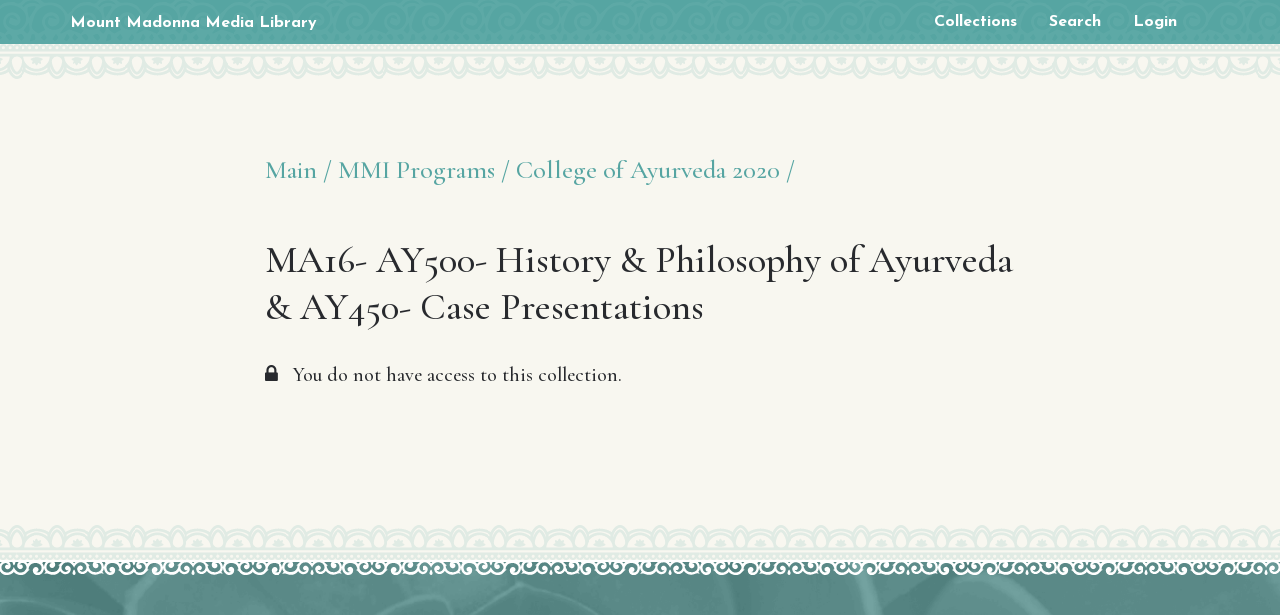

--- FILE ---
content_type: text/html; charset=utf-8
request_url: https://media.mountmadonna.org/collections/203
body_size: 2473
content:
<!DOCTYPE html>
<html>
  <head>
    <title>Mount Madonna Media Library</title>
    <meta name="csrf-param" content="authenticity_token" />
<meta name="csrf-token" content="D/DYSkzibP7cn3yEYpZP4OUbtq8Bku95gYuKKAjFEelPxCmdhyd4ztAfLUSdknlNs5RFWvTrD9izVWxSWt3FSg==" />
    

    <meta name="viewport" content="width=device-width, initial-scale=1" />
    <meta content="639350441968-cvlo51tg9j7i80gd7ikpkb03ikfe5mg4.apps.googleusercontent.com" name="google-signin-client_id"/>
    <link rel="stylesheet" media="all" href="/assets/application-c03f0644f58a3da76a4387b9ed08d227439afe747ebf25e61e90ae300a2e61ed.css" />
    <link href="https://www2.mountmadonna.org/assets/css/mount-madonna.min.css" rel="stylesheet"/>
    <script src="https://use.fontawesome.com/3ec8c1f78d.js"></script>

    <script defer="defer" src="https://apis.google.com/js/platform.js"></script>
    <script src="https://www.google.com/recaptcha/api.js"></script>
    <script src="/assets/application-e0a8918b8dd13cb613a8bcf54c11da97310d14939318d4803110ca0e2ba8c97f.js"></script>

    <link rel="apple-touch-icon" sizes="180x180" href="/apple-touch-icon.png">
    <link rel="icon" type="image/png" href="/favicon-32x32.png" sizes="32x32">
    <link rel="icon" type="image/png" href="/favicon-16x16.png" sizes="16x16">
    <link rel="mask-icon" href="/safari-pinned-tab.svg" color="#5bbad5">
    <meta name="theme-color" content="#ffffff">
    <script src="https://ajax.googleapis.com/ajax/libs/webfont/1.6.16/webfont.js"></script>
    <script>
      WebFont.load({
        google: {
          families: [
            'Cormorant Garamond:500,700:latin-ext',
            'Josefin Sans:400,700',
            'Open Sans:400,500,600,700,800,900'
          ]
        }
      });
    </script>

    <!-- Global site tag (gtag.js) - Google Analytics -->
    <script async src="https://www.googletagmanager.com/gtag/js?id=UA-303243-3"></script>
    <script>
      window.dataLayer = window.dataLayer || [];
      function gtag(){dataLayer.push(arguments);}
      gtag('js', new Date());

      gtag('config', 'UA-303243-3');
    </script>


  <link rel="manifest" href="/manifest.json" />
<meta name="apple-mobile-web-app-capable" content="yes"></head>
<body class="landing default bg-teal ">
    <div id="head-wrapper" class="sub_page">
  <header class="js-nav-main nav-main right-align absolute z3 top-0 left-0 full-width">
    <div class="break5-hide nav-main__logo-outter absolute z3 left-0 ml-3">
      <span class="small-h1">
        <a href="#" class="nav-main__link bold sans-serif white white--dark--hover">
          Mount Madonna Media Library
        </a>
      </span>
      <div class="container">
        <div class="col col-12">


        </div>
      </div>
    </div>
    <div class="nav-main__trigger-container z2 my-4">
      <div class="container">

        <div class="white col col-12">
          <button class="js-nav-main--trigger nav-main__trigger button button--small button--transparent">
            <span class="nav-main__trigger__hamburger">
              <span class="nav-main__trigger__hamburger__filling--1"></span>
              <span class="nav-main__trigger__hamburger__filling--2"></span>
              <span class="nav-main__trigger__hamburger__filling--3"></span>
              <span class="nav-main__trigger__hamburger__filling--4"></span>
            </span>
          </button>
        </div>

      </div>
    </div>
    <nav class="nav-main__container white flex flex-wrap row m-0">
      <div class="nav-main__upper right-align full-width overflow-visible bg-teal" style="padding: 0.5em 0">
        <div class="absolute z1 trbl-0 bg-nav-btn"></div>
        <div class="small z2 container">
          <div class="home_link">
            <a href="/" class="nav-main__link--upper bold sans-serif white white--dark--hover">
              Mount Madonna Media Library
            </a>
          </div>
          <div class="flex flex-wrap justify-end items-center col col-12" style="font-size: 1em;font-family: 'Josefin Sans', 'Avenir Next', 'Helvetica Neue', Helvetica, Arial, sans-serif;">
  <a class="nav-main__link nav-main__link--upper white white--dark--hover fstyle-normal sans-serif bold z1 px-2 md-px-3 lg-px-4" href="/collections">Collections</a>
  <a class="nav-main__link nav-main__link--upper white white--dark--hover fstyle-normal sans-serif bold z1 px-2 md-px-3 lg-px-4" href="/search">Search</a>
    <a class="nav-main__link nav-main__link--upper white white--dark--hover fstyle-normal sans-serif bold z1 px-2 md-px-3 lg-px-4" href="/login">Login</a>
</div>

        </div>
      </div>
    </nav>
  </header>
</div>

<main class="bg-offWhite sub_page" role="main">


    <section class="py-6">
      <div class="border__repeat absolute z1 top-0 left-0 full-width "></div>
      <div class="sm-p-6 p-0 mx-3">
        <div style="max-width: 750px; margin: 0 auto;">
          <h4>
<a href="/collections">Main /</a>
<a href="/collections/16">MMI Programs /</a>
<a href="/collections/647">College of Ayurveda 2020 /</a>
</h4>
<div style='display: flex; justify-content: space-between; align-items: center'>
<h2>MA16- AY500- History &amp; Philosophy of Ayurveda &amp; AY450- Case Presentations</h2>
</div>
<p>
<i class='fa fa-lock'></i>
&nbsp;
You do not have access to this collection.
</p>

<hr>

        </div>
      </div>
      <div class="border__repeat--bottom absolute z1 bottom-0 left-0 full-width "></div>
    </section>
    </main>

    <footer class="white bg-teal bg-footer">
      <div class="sm-absolute z2 top-0 left-0 full-width border-top b2 border-white"></div>
      <div class="sm-absolute z1 top-0 left-0 full-width bg-footer-border" style="height: 15px;"></div>
      <div class="z2 py-5 sm-py-6 container">     <div class="flex flex-wrap col col-12">
          <div class="order-last md-order-0 left col-12 sm-col-3">
            <a href="#" class="footer__logo-container fill-white fill-white--dark--hover block z2">
            </a>
          </div>
        </div>
      </div>
      </div>
    </footer>
    <script src="https://www2.mountmadonna.org/assets/js/mount-madonna.min.js?v=0.0.2" type="text/javascript"></script>
  </body>
</html>


--- FILE ---
content_type: application/javascript
request_url: https://www2.mountmadonna.org/assets/js/mount-madonna.min.js?v=0.0.2
body_size: 12731
content:
!function(parent){function updateSlide(e,t,o){var n=getTranslateValue(e.eventsWrapper),i=Number(e.timelineWrapper.css("width").replace("px",""));"next"==o?translateTimeline(e,n-i+eventsMinDistance,i-t):translateTimeline(e,n+i-eventsMinDistance)}function showNewContent(e,t,o){var n=e.eventsContent.find(".selected"),i="next"==o?n.next():n.prev();if(i.length>0){var s=e.eventsWrapper.find(".selected"),a="next"==o?s.parent("li").next("li").children("a"):s.parent("li").prev("li").children("a");updateFilling(a,e.fillingLine,t),updateVisibleContent(a,e.eventsContent),a.addClass("selected"),s.removeClass("selected"),updateOlderEvents(a),updateTimelinePosition(o,a,e)}}function updateTimelinePosition(e,t,o){var n=window.getComputedStyle(t.get(0),null),i=Number(n.getPropertyValue("left").replace("px","")),s=Number(o.timelineWrapper.css("width").replace("px","")),a=Number(o.eventsWrapper.css("width").replace("px","")),r=getTranslateValue(o.eventsWrapper);("next"==e&&i>s-r||"prev"==e&&i<-r)&&translateTimeline(o,-i+s/2,s-a)}function translateTimeline(e,t,o){var n=e.eventsWrapper.get(0);t=t>0?0:t,t="undefined"!=typeof o&&t<o?o:t,setTransformValue(n,"translateX",t+"px"),0==t?e.timelineNavigation.find(".prev").addClass("inactive"):e.timelineNavigation.find(".prev").removeClass("inactive"),t==o?e.timelineNavigation.find(".next").addClass("inactive"):e.timelineNavigation.find(".next").removeClass("inactive")}function updateFilling(e,t,o){var n=window.getComputedStyle(e.get(0),null),i=n.getPropertyValue("left"),s=n.getPropertyValue("width");i=Number(i.replace("px",""))+Number(s.replace("px",""))/2;var a=i/o;setTransformValue(t.get(0),"scaleX",a)}function setDatePosition(e,t){for(i=0;i<e.timelineDates.length;i++){var o=100*i+t;e.timelineEvents.eq(i).css("left",o+"px")}}function setTimelineWidth(e,t){var o=110*e.timelineDates.length;return e.eventsWrapper.css("width",o+"px"),updateFilling(e.eventsWrapper.find("a.selected"),e.fillingLine,o),updateTimelinePosition("next",e.eventsWrapper.find("a.selected"),e),o}function updateVisibleContent(e,t){var o=e.data("date"),n=t.find(".selected"),i=t.find('[data-date="'+o+'"]'),s=i.height();if(i.index()>n.index())var a="selected enter-right",r="leave-left";else var a="selected enter-left",r="leave-right";i.attr("class",a),n.attr("class",r).one("webkitAnimationEnd oanimationend msAnimationEnd animationend",function(){n.removeClass("leave-right leave-left"),i.removeClass("enter-left enter-right")}),t.css("height",s+"px")}function updateOlderEvents(e){e.parent("li").prevAll("li").children("a").addClass("older-event").end().end().nextAll("li").children("a").removeClass("older-event")}function getTranslateValue(e){var t=window.getComputedStyle(e.get(0),null),o=t.getPropertyValue("-webkit-transform")||t.getPropertyValue("-moz-transform")||t.getPropertyValue("-ms-transform")||t.getPropertyValue("-o-transform")||t.getPropertyValue("transform");if(o.indexOf("(")>=0){var o=o.split("(")[1];o=o.split(")")[0],o=o.split(",");var n=o[4]}else var n=0;return Number(n)}function setTransformValue(e,t,o){e.style["-webkit-transform"]=t+"("+o+")",e.style["-moz-transform"]=t+"("+o+")",e.style["-ms-transform"]=t+"("+o+")",e.style["-o-transform"]=t+"("+o+")",e.style.transform=t+"("+o+")"}function parseDate(e){var t=[];return e.each(function(){var e=$(this),o=e.data("date").split("T");if(o.length>1)var n=o[0].split("/"),i=o[1].split(":");else if(o[0].indexOf(":")>=0)var n=["2000","0","0"],i=o[0].split(":");else var n=o[0].split("/"),i=["0","0"];var s=new Date(n[2],n[1]-1,n[0],i[0],i[1]);t.push(s)}),t}function daydiff(e,t){return Math.round(t-e)}function minLapse(e){var t=[];for(i=1;i<e.length;i++){var o=daydiff(e[i-1],e[i]);t.push(o)}return Math.min.apply(null,t)}function elementInViewport(e){for(var t=e.offsetTop,o=e.offsetLeft,n=e.offsetWidth,i=e.offsetHeight;e.offsetParent;)e=e.offsetParent,t+=e.offsetTop,o+=e.offsetLeft;return t<window.pageYOffset+window.innerHeight&&o<window.pageXOffset+window.innerWidth&&t+i>window.pageYOffset&&o+n>window.pageXOffset}function checkMQ(){return window.getComputedStyle(document.querySelector(".js-horizontal-timeline"),"::before").getPropertyValue("content").replace(/'/g,"").replace(/"/g,"")}function initTimeline(e){e.each(function(){var e=$(this),t={};t.timelineWrapper=e.find(".horizontal-timeline__events-wrapper"),t.eventsWrapper=t.timelineWrapper.children(".horizontal-timeline__events"),t.fillingLine=t.eventsWrapper.children(".horizontal-timeline__filling-line"),t.timelineEvents=t.eventsWrapper.find(".horizontal-timeline__events-wrapper__link"),t.timelineDates=parseDate(t.timelineEvents),t.eventsMinLapse=minLapse(t.timelineDates),t.timelineNavigation=e.find(".horizontal-timeline__prev-next"),t.eventsContent=e.children(".horizontal-timeline__events-content"),setDatePosition(t,eventsMinDistance);var o=setTimelineWidth(t,eventsMinDistance);e.addClass("loaded"),t.timelineNavigation.on("click",".next",function(e){e.preventDefault(),updateSlide(t,o,"next")}),t.timelineNavigation.on("click",".prev",function(e){e.preventDefault(),updateSlide(t,o,"prev")}),t.eventsWrapper.on("click","a",function(e){e.preventDefault(),t.timelineEvents.removeClass("selected"),$(this).addClass("selected"),updateOlderEvents($(this)),updateFilling($(this),t.fillingLine,o),updateVisibleContent($(this),t.eventsContent)}),t.eventsContent.on("swipeleft",function(){var e=checkMQ();"mobile"==e&&showNewContent(t,o,"next")}),t.eventsContent.on("swiperight",function(){var e=checkMQ();"mobile"==e&&showNewContent(t,o,"prev")}),$(document).keyup(function(n){"37"==n.which&&elementInViewport(e.get(0))?showNewContent(t,o,"prev"):"39"==n.which&&elementInViewport(e.get(0))&&showNewContent(t,o,"next")})})}!function(e,t){"function"==typeof define&&define.amd?define(t):"object"==typeof exports?module.exports=t():e.Blazy=t()}(this,function(){"use strict";function e(e){var o=e._util;o.elements=a(e.options.selector),o.count=o.elements.length,o.destroyed&&(o.destroyed=!1,e.options.container&&u(e.options.container,function(e){l(e,"scroll",o.validateT)}),l(window,"resize",o.saveViewportOffsetT),l(window,"resize",o.validateT),l(window,"scroll",o.validateT)),t(e)}function t(e){for(var t=e._util,n=0;n<t.count;n++){var s=t.elements[n];(o(s)||i(s,e.options.successClass))&&(e.load(s),t.elements.splice(n,1),t.count--,n--)}0===t.count&&e.destroy()}function o(e){var t=e.getBoundingClientRect();return t.right>=d.left&&t.bottom>=d.top&&t.left<=d.right&&t.top<=d.bottom}function n(e,t,o){if(!i(e,o.successClass)&&(t||o.loadInvisible||e.offsetWidth>0&&e.offsetHeight>0)){var n=e.getAttribute(m)||e.getAttribute(o.src);if(n){var a=n.split(o.separator),r=a[f&&a.length>1?1:0],l="img"===e.nodeName.toLowerCase();if(u(o.breakpoints,function(t){e.removeAttribute(t.src)}),e.removeAttribute(o.src),l||void 0===e.src){var p=new Image;p.onerror=function(){o.error&&o.error(e,"invalid"),s(e,o.errorClass)},p.onload=function(){l?e.src=r:e.style.backgroundImage='url("'+r+'")',s(e,o.successClass),o.success&&o.success(e)},p.src=r}else e.src=r,s(e,o.successClass)}else o.error&&o.error(e,"missing"),i(e,o.errorClass)||s(e,o.errorClass)}}function i(e,t){return(" "+e.className+" ").indexOf(" "+t+" ")!==-1}function s(e,t){e.className=e.className+" "+t}function a(e){for(var t=[],o=document.querySelectorAll(e),n=o.length;n--;t.unshift(o[n]));return t}function r(e){d.bottom=(window.innerHeight||document.documentElement.clientHeight)+e,d.right=(window.innerWidth||document.documentElement.clientWidth)+e}function l(e,t,o){e.attachEvent?e.attachEvent&&e.attachEvent("on"+t,o):e.addEventListener(t,o,!1)}function p(e,t,o){e.detachEvent?e.detachEvent&&e.detachEvent("on"+t,o):e.removeEventListener(t,o,!1)}function u(e,t){if(e&&t)for(var o=e.length,n=0;n<o&&t(e[n],n)!==!1;n++);}function c(e,t,o){var n=0;return function(){var i=+new Date;i-n<t||(n=i,e.apply(o,arguments))}}var m,d,f;return function(o){if(!document.querySelectorAll){var i=document.createStyleSheet();document.querySelectorAll=function(e,t,o,n,s){for(s=document.all,t=[],e=e.replace(/\[for\b/gi,"[htmlFor").split(","),o=e.length;o--;){for(i.addRule(e[o],"k:v"),n=s.length;n--;)s[n].currentStyle.k&&t.push(s[n]);i.removeRule(0)}return t}}var s=this,a=s._util={};a.elements=[],a.destroyed=!0,s.options=o||{},s.options.error=s.options.error||!1,s.options.offset=s.options.offset||100,s.options.success=s.options.success||!1,s.options.selector=s.options.selector||".b-lazy",s.options.separator=s.options.separator||"|",s.options.container=!!s.options.container&&document.querySelectorAll(s.options.container),s.options.errorClass=s.options.errorClass||"b-error",s.options.breakpoints=s.options.breakpoints||!1,s.options.loadInvisible=s.options.loadInvisible||!1,s.options.successClass=s.options.successClass||"b-loaded",s.options.validateDelay=s.options.validateDelay||25,s.options.saveViewportOffsetDelay=s.options.saveViewportOffsetDelay||50,s.options.src=m=s.options.src||"data-src",f=window.devicePixelRatio>1,d={},d.top=0-s.options.offset,d.left=0-s.options.offset,s.revalidate=function(){e(this)},s.load=function(e,t){var o=this.options;void 0===e.length?n(e,t,o):u(e,function(e){n(e,t,o)})},s.destroy=function(){var e=this,t=e._util;e.options.container&&u(e.options.container,function(e){p(e,"scroll",t.validateT)}),p(window,"scroll",t.validateT),p(window,"resize",t.validateT),p(window,"resize",t.saveViewportOffsetT),t.count=0,t.elements.length=0,t.destroyed=!0},a.validateT=c(function(){t(s)},s.options.validateDelay,s),a.saveViewportOffsetT=c(function(){r(s.options.offset)},s.options.saveViewportOffsetDelay,s),r(s.options.offset),u(s.options.breakpoints,function(e){if(e.width>=window.screen.width)return m=e.src,!1}),e(s)}}),function(e,t){"function"==typeof define&&define.amd?define(t):"object"==typeof exports?module.exports=t:e.fluidvids=t()}(this,function(){"use strict";var e={selector:["iframe"],players:["www.youtube.com","player.vimeo.com"]},t=[".fluidvids {","width: 100%; max-width: 100%; position: relative;","}",".fluidvids-item {","position: absolute; top: 0px; left: 0px; width: 100%; height: 100%;","}"].join(""),o=document.head||document.getElementsByTagName("head")[0],n=function(t){return new RegExp("^(https?:)?//(?:"+e.players.join("|")+").*$","i").test(t)},i=function(e,t){return parseInt(e,10)/parseInt(t,10)*100+"%"},s=function(e){if(n(e.src)&&!e.getAttribute("data-fluidvids")){var t=document.createElement("div");e.parentNode.insertBefore(t,e),e.className+=(e.className?" ":"")+"fluidvids-item",e.setAttribute("data-fluidvids","loaded"),t.className+="fluidvids",t.style.paddingTop=i(e.height,e.width),t.appendChild(e)}},a=function(){var e=document.createElement("div");e.innerHTML="<p>x</p><style>"+t+"</style>",o.appendChild(e.childNodes[1])};return e.render=function(){for(var t=document.querySelectorAll(e.selector.join()),o=t.length;o--;)s(t[o])},e.init=function(t){for(var o in t)e[o]=t[o];e.render(),a()},e}),"function"!=typeof Object.create&&(Object.create=function(e){function t(){}return t.prototype=e,new t}),function(e,t,o){var n={init:function(t,o){var n=this;n.$elem=e(o),n.options=e.extend({},e.fn.owlCarousel.options,n.$elem.data(),t),n.userOptions=t,n.loadContent()},loadContent:function(){function t(e){var t,o="";if("function"==typeof n.options.jsonSuccess)n.options.jsonSuccess.apply(this,[e]);else{for(t in e.owl)e.owl.hasOwnProperty(t)&&(o+=e.owl[t].item);n.$elem.html(o)}n.logIn()}var o,n=this;"function"==typeof n.options.beforeInit&&n.options.beforeInit.apply(this,[n.$elem]),"string"==typeof n.options.jsonPath?(o=n.options.jsonPath,e.getJSON(o,t)):n.logIn()},logIn:function(){var e=this;e.$elem.data("owl-originalStyles",e.$elem.attr("style")),e.$elem.data("owl-originalClasses",e.$elem.attr("class")),e.$elem.css({opacity:0}),e.orignalItems=e.options.items,e.checkBrowser(),e.wrapperWidth=0,e.checkVisible=null,e.setVars()},setVars:function(){var e=this;return 0!==e.$elem.children().length&&(e.baseClass(),e.eventTypes(),e.$userItems=e.$elem.children(),e.itemsAmount=e.$userItems.length,e.wrapItems(),e.$owlItems=e.$elem.find(".owl-item"),e.$owlWrapper=e.$elem.find(".owl-wrapper"),e.playDirection="next",e.prevItem=0,e.prevArr=[0],e.currentItem=0,e.customEvents(),void e.onStartup())},onStartup:function(){var e=this;e.updateItems(),e.calculateAll(),e.buildControls(),e.updateControls(),e.response(),e.moveEvents(),e.stopOnHover(),e.owlStatus(),e.options.transitionStyle!==!1&&e.transitionTypes(e.options.transitionStyle),e.options.autoPlay===!0&&(e.options.autoPlay=5e3),e.play(),e.$elem.find(".owl-wrapper").css("display","block"),e.$elem.is(":visible")?e.$elem.css("opacity",1):e.watchVisibility(),e.onstartup=!1,e.eachMoveUpdate(),"function"==typeof e.options.afterInit&&e.options.afterInit.apply(this,[e.$elem])},eachMoveUpdate:function(){var e=this;e.options.lazyLoad===!0&&e.lazyLoad(),e.options.autoHeight===!0&&e.autoHeight(),e.onVisibleItems(),"function"==typeof e.options.afterAction&&e.options.afterAction.apply(this,[e.$elem])},updateVars:function(){var e=this;"function"==typeof e.options.beforeUpdate&&e.options.beforeUpdate.apply(this,[e.$elem]),e.watchVisibility(),e.updateItems(),e.calculateAll(),e.updatePosition(),e.updateControls(),e.eachMoveUpdate(),"function"==typeof e.options.afterUpdate&&e.options.afterUpdate.apply(this,[e.$elem])},reload:function(){var e=this;t.setTimeout(function(){e.updateVars()},0)},watchVisibility:function(){var e=this;return e.$elem.is(":visible")===!1&&(e.$elem.css({opacity:0}),t.clearInterval(e.autoPlayInterval),t.clearInterval(e.checkVisible),void(e.checkVisible=t.setInterval(function(){e.$elem.is(":visible")&&(e.reload(),e.$elem.animate({opacity:1},200),t.clearInterval(e.checkVisible))},500)))},wrapItems:function(){var e=this;e.$userItems.wrapAll('<div class="owl-wrapper">').wrap('<div class="owl-item"></div>'),e.$elem.find(".owl-wrapper").wrap('<div class="owl-wrapper-outer">'),e.wrapperOuter=e.$elem.find(".owl-wrapper-outer"),e.$elem.css("display","block")},baseClass:function(){var e=this,t=e.$elem.hasClass(e.options.baseClass),o=e.$elem.hasClass(e.options.theme);t||e.$elem.addClass(e.options.baseClass),o||e.$elem.addClass(e.options.theme)},updateItems:function(){var t,o,n=this;if(n.options.responsive===!1)return!1;if(n.options.singleItem===!0)return n.options.items=n.orignalItems=1,n.options.itemsCustom=!1,n.options.itemsDesktop=!1,n.options.itemsDesktopSmall=!1,n.options.itemsTablet=!1,n.options.itemsTabletSmall=!1,n.options.itemsMobile=!1,!1;if(t=e(n.options.responsiveBaseWidth).width(),t>(n.options.itemsDesktop[0]||n.orignalItems)&&(n.options.items=n.orignalItems),n.options.itemsCustom!==!1)for(n.options.itemsCustom.sort(function(e,t){return e[0]-t[0]}),o=0;o<n.options.itemsCustom.length;o+=1)n.options.itemsCustom[o][0]<=t&&(n.options.items=n.options.itemsCustom[o][1]);else t<=n.options.itemsDesktop[0]&&n.options.itemsDesktop!==!1&&(n.options.items=n.options.itemsDesktop[1]),t<=n.options.itemsDesktopSmall[0]&&n.options.itemsDesktopSmall!==!1&&(n.options.items=n.options.itemsDesktopSmall[1]),t<=n.options.itemsTablet[0]&&n.options.itemsTablet!==!1&&(n.options.items=n.options.itemsTablet[1]),t<=n.options.itemsTabletSmall[0]&&n.options.itemsTabletSmall!==!1&&(n.options.items=n.options.itemsTabletSmall[1]),t<=n.options.itemsMobile[0]&&n.options.itemsMobile!==!1&&(n.options.items=n.options.itemsMobile[1]);n.options.items>n.itemsAmount&&n.options.itemsScaleUp===!0&&(n.options.items=n.itemsAmount)},response:function(){var o,n,i=this;return i.options.responsive===!0&&(n=e(t).width(),i.resizer=function(){e(t).width()!==n&&(i.options.autoPlay!==!1&&t.clearInterval(i.autoPlayInterval),t.clearTimeout(o),o=t.setTimeout(function(){n=e(t).width(),i.updateVars()},i.options.responsiveRefreshRate))},void e(t).resize(i.resizer))},updatePosition:function(){var e=this;e.jumpTo(e.currentItem),e.options.autoPlay!==!1&&e.checkAp()},appendItemsSizes:function(){var t=this,o=0,n=t.itemsAmount-t.options.items;t.$owlItems.each(function(i){var s=e(this);s.css({width:t.itemWidth}).data("owl-item",Number(i)),i%t.options.items!==0&&i!==n||i>n||(o+=1),s.data("owl-roundPages",o)})},appendWrapperSizes:function(){var e=this,t=e.$owlItems.length*e.itemWidth;e.$owlWrapper.css({width:2*t,left:0}),e.appendItemsSizes()},calculateAll:function(){var e=this;e.calculateWidth(),e.appendWrapperSizes(),e.loops(),e.max()},calculateWidth:function(){var e=this;e.itemWidth=Math.round(e.$elem.width()/e.options.items)},max:function(){var e=this,t=(e.itemsAmount*e.itemWidth-e.options.items*e.itemWidth)*-1;return e.options.items>e.itemsAmount?(e.maximumItem=0,t=0,e.maximumPixels=0):(e.maximumItem=e.itemsAmount-e.options.items,e.maximumPixels=t),t},min:function(){return 0},loops:function(){var t,o,n,i=this,s=0,a=0;for(i.positionsInArray=[0],i.pagesInArray=[],t=0;t<i.itemsAmount;t+=1)a+=i.itemWidth,i.positionsInArray.push(-a),i.options.scrollPerPage===!0&&(o=e(i.$owlItems[t]),n=o.data("owl-roundPages"),n!==s&&(i.pagesInArray[s]=i.positionsInArray[t],s=n))},buildControls:function(){var t=this;t.options.navigation!==!0&&t.options.pagination!==!0||(t.owlControls=e('<div class="owl-controls"/>').toggleClass("clickable",!t.browser.isTouch).appendTo(t.$elem)),t.options.pagination===!0&&t.buildPagination(),t.options.navigation===!0&&t.buildButtons()},buildButtons:function(){var t=this,o=e('<div class="owl-buttons"/>');t.owlControls.append(o),t.buttonPrev=e("<div/>",{class:"owl-prev",html:t.options.navigationText[0]||""}),t.buttonNext=e("<div/>",{class:"owl-next",html:t.options.navigationText[1]||""}),o.append(t.buttonPrev).append(t.buttonNext),o.on("touchstart.owlControls mousedown.owlControls",'div[class^="owl"]',function(e){e.preventDefault()}),o.on("touchend.owlControls mouseup.owlControls",'div[class^="owl"]',function(o){o.preventDefault(),e(this).hasClass("owl-next")?t.next():t.prev()})},buildPagination:function(){var t=this;t.paginationWrapper=e('<div class="owl-pagination"/>'),t.owlControls.append(t.paginationWrapper),t.paginationWrapper.on("touchend.owlControls mouseup.owlControls",".owl-page",function(o){o.preventDefault(),Number(e(this).data("owl-page"))!==t.currentItem&&t.goTo(Number(e(this).data("owl-page")),!0)})},updatePagination:function(){var t,o,n,i,s,a,r=this;if(r.options.pagination===!1)return!1;for(r.paginationWrapper.html(""),t=0,o=r.itemsAmount-r.itemsAmount%r.options.items,i=0;i<r.itemsAmount;i+=1)i%r.options.items===0&&(t+=1,o===i&&(n=r.itemsAmount-r.options.items),s=e("<div/>",{class:"owl-page"}),a=e("<span><svg><use xlink:href='/assets/sprite/sprite.svg#indicator--mmc-carousel'></use></svg></span>",{text:r.options.paginationNumbers===!0?t:"",class:r.options.paginationNumbers===!0?"owl-numbers":""}),s.append(a),s.data("owl-page",o===i?n:i),s.data("owl-roundPages",t),r.paginationWrapper.append(s));r.checkPagination()},checkPagination:function(){var t=this;return t.options.pagination!==!1&&void t.paginationWrapper.find(".owl-page").each(function(){e(this).data("owl-roundPages")===e(t.$owlItems[t.currentItem]).data("owl-roundPages")&&(t.paginationWrapper.find(".owl-page").removeClass("active"),e(this).addClass("active"))})},checkNavigation:function(){var e=this;return e.options.navigation!==!1&&void(e.options.rewindNav===!1&&(0===e.currentItem&&0===e.maximumItem?(e.buttonPrev.addClass("disabled"),e.buttonNext.addClass("disabled")):0===e.currentItem&&0!==e.maximumItem?(e.buttonPrev.addClass("disabled"),e.buttonNext.removeClass("disabled")):e.currentItem===e.maximumItem?(e.buttonPrev.removeClass("disabled"),e.buttonNext.addClass("disabled")):0!==e.currentItem&&e.currentItem!==e.maximumItem&&(e.buttonPrev.removeClass("disabled"),e.buttonNext.removeClass("disabled"))))},updateControls:function(){var e=this;e.updatePagination(),e.checkNavigation(),e.owlControls&&(e.options.items>=e.itemsAmount?e.owlControls.hide():e.owlControls.show())},destroyControls:function(){var e=this;e.owlControls&&e.owlControls.remove()},next:function(e){var t=this;if(t.isTransition)return!1;if(t.currentItem+=t.options.scrollPerPage===!0?t.options.items:1,t.currentItem>t.maximumItem+(t.options.scrollPerPage===!0?t.options.items-1:0)){if(t.options.rewindNav!==!0)return t.currentItem=t.maximumItem,!1;t.currentItem=0,e="rewind"}t.goTo(t.currentItem,e)},prev:function(e){var t=this;if(t.isTransition)return!1;if(t.options.scrollPerPage===!0&&t.currentItem>0&&t.currentItem<t.options.items?t.currentItem=0:t.currentItem-=t.options.scrollPerPage===!0?t.options.items:1,t.currentItem<0){if(t.options.rewindNav!==!0)return t.currentItem=0,!1;t.currentItem=t.maximumItem,e="rewind"}t.goTo(t.currentItem,e)},goTo:function(e,o,n){var i,s=this;return!s.isTransition&&("function"==typeof s.options.beforeMove&&s.options.beforeMove.apply(this,[s.$elem]),e>=s.maximumItem?e=s.maximumItem:e<=0&&(e=0),s.currentItem=s.owl.currentItem=e,s.options.transitionStyle!==!1&&"drag"!==n&&1===s.options.items&&s.browser.support3d===!0?(s.swapSpeed(0),s.browser.support3d===!0?s.transition3d(s.positionsInArray[e]):s.css2slide(s.positionsInArray[e],1),s.afterGo(),s.singleItemTransition(),!1):(i=s.positionsInArray[e],s.browser.support3d===!0?(s.isCss3Finish=!1,o===!0?(s.swapSpeed("paginationSpeed"),t.setTimeout(function(){s.isCss3Finish=!0},s.options.paginationSpeed)):"rewind"===o?(s.swapSpeed(s.options.rewindSpeed),t.setTimeout(function(){s.isCss3Finish=!0},s.options.rewindSpeed)):(s.swapSpeed("slideSpeed"),t.setTimeout(function(){s.isCss3Finish=!0},s.options.slideSpeed)),s.transition3d(i)):o===!0?s.css2slide(i,s.options.paginationSpeed):"rewind"===o?s.css2slide(i,s.options.rewindSpeed):s.css2slide(i,s.options.slideSpeed),void s.afterGo()))},jumpTo:function(e){var t=this;"function"==typeof t.options.beforeMove&&t.options.beforeMove.apply(this,[t.$elem]),e>=t.maximumItem||e===-1?e=t.maximumItem:e<=0&&(e=0),t.swapSpeed(0),t.browser.support3d===!0?t.transition3d(t.positionsInArray[e]):t.css2slide(t.positionsInArray[e],1),t.currentItem=t.owl.currentItem=e,t.afterGo()},afterGo:function(){var e=this;e.prevArr.push(e.currentItem),e.prevItem=e.owl.prevItem=e.prevArr[e.prevArr.length-2],e.prevArr.shift(0),e.prevItem!==e.currentItem&&(e.checkPagination(),e.checkNavigation(),e.eachMoveUpdate(),e.options.autoPlay!==!1&&e.checkAp()),"function"==typeof e.options.afterMove&&e.prevItem!==e.currentItem&&e.options.afterMove.apply(this,[e.$elem])},stop:function(){var e=this;e.apStatus="stop",t.clearInterval(e.autoPlayInterval)},checkAp:function(){var e=this;"stop"!==e.apStatus&&e.play()},play:function(){var e=this;return e.apStatus="play",e.options.autoPlay!==!1&&(t.clearInterval(e.autoPlayInterval),void(e.autoPlayInterval=t.setInterval(function(){e.next(!0)},e.options.autoPlay)))},swapSpeed:function(e){var t=this;"slideSpeed"===e?t.$owlWrapper.css(t.addCssSpeed(t.options.slideSpeed)):"paginationSpeed"===e?t.$owlWrapper.css(t.addCssSpeed(t.options.paginationSpeed)):"string"!=typeof e&&t.$owlWrapper.css(t.addCssSpeed(e))},addCssSpeed:function(e){return{"-webkit-transition":"all "+e+"ms ease","-moz-transition":"all "+e+"ms ease","-o-transition":"all "+e+"ms ease",transition:"all "+e+"ms ease"}},removeTransition:function(){return{"-webkit-transition":"","-moz-transition":"","-o-transition":"",transition:""}},doTranslate:function(e){return{"-webkit-transform":"translate3d("+e+"px, 0px, 0px)","-moz-transform":"translate3d("+e+"px, 0px, 0px)","-o-transform":"translate3d("+e+"px, 0px, 0px)","-ms-transform":"translate3d("+e+"px, 0px, 0px)",transform:"translate3d("+e+"px, 0px,0px)"}},transition3d:function(e){var t=this;t.$owlWrapper.css(t.doTranslate(e))},css2move:function(e){var t=this;t.$owlWrapper.css({left:e})},css2slide:function(e,t){var o=this;o.isCssFinish=!1,o.$owlWrapper.stop(!0,!0).animate({left:e},{duration:t||o.options.slideSpeed,complete:function(){o.isCssFinish=!0}})},checkBrowser:function(){var e,n,i,s,a=this,r="translate3d(0px, 0px, 0px)",l=o.createElement("div");l.style.cssText="  -moz-transform:"+r+"; -ms-transform:"+r+"; -o-transform:"+r+"; -webkit-transform:"+r+"; transform:"+r,e=/translate3d\(0px, 0px, 0px\)/g,n=l.style.cssText.match(e),i=null!==n&&1===n.length,s="ontouchstart"in t||t.navigator.msMaxTouchPoints,a.browser={support3d:i,isTouch:s}},moveEvents:function(){var e=this;e.options.mouseDrag===!1&&e.options.touchDrag===!1||(e.gestures(),e.disabledEvents())},eventTypes:function(){var e=this,t=["s","e","x"];e.ev_types={},e.options.mouseDrag===!0&&e.options.touchDrag===!0?t=["touchstart.owl mousedown.owl","touchmove.owl mousemove.owl","touchend.owl touchcancel.owl mouseup.owl"]:e.options.mouseDrag===!1&&e.options.touchDrag===!0?t=["touchstart.owl","touchmove.owl","touchend.owl touchcancel.owl"]:e.options.mouseDrag===!0&&e.options.touchDrag===!1&&(t=["mousedown.owl","mousemove.owl","mouseup.owl"]),e.ev_types.start=t[0],e.ev_types.move=t[1],e.ev_types.end=t[2]},disabledEvents:function(){var t=this;t.$elem.on("dragstart.owl",function(e){e.preventDefault()}),t.$elem.on("mousedown.disableTextSelect",function(t){return e(t.target).is("input, textarea, select, option")})},gestures:function(){function n(e){if(void 0!==e.touches)return{x:e.touches[0].pageX,y:e.touches[0].pageY};if(void 0===e.touches){if(void 0!==e.pageX)return{x:e.pageX,y:e.pageY};if(void 0===e.pageX)return{x:e.clientX,y:e.clientY}}}function i(t){"on"===t?(e(o).on(l.ev_types.move,a),e(o).on(l.ev_types.end,r)):"off"===t&&(e(o).off(l.ev_types.move),e(o).off(l.ev_types.end))}function s(o){var s,a=o.originalEvent||o||t.event;if(3===a.which)return!1;if(!(l.itemsAmount<=l.options.items)){if(l.isCssFinish===!1&&!l.options.dragBeforeAnimFinish)return!1;if(l.isCss3Finish===!1&&!l.options.dragBeforeAnimFinish)return!1;l.options.autoPlay!==!1&&t.clearInterval(l.autoPlayInterval),l.browser.isTouch===!0||l.$owlWrapper.hasClass("grabbing")||l.$owlWrapper.addClass("grabbing"),l.newPosX=0,l.newRelativeX=0,e(this).css(l.removeTransition()),s=e(this).position(),p.relativePos=s.left,p.offsetX=n(a).x-s.left,p.offsetY=n(a).y-s.top,i("on"),p.sliding=!1,p.targetElement=a.target||a.srcElement}}function a(i){var s,a,r=i.originalEvent||i||t.event;l.newPosX=n(r).x-p.offsetX,l.newPosY=n(r).y-p.offsetY,l.newRelativeX=l.newPosX-p.relativePos,"function"==typeof l.options.startDragging&&p.dragging!==!0&&0!==l.newRelativeX&&(p.dragging=!0,l.options.startDragging.apply(l,[l.$elem])),(l.newRelativeX>8||l.newRelativeX<-8)&&l.browser.isTouch===!0&&(void 0!==r.preventDefault?r.preventDefault():r.returnValue=!1,p.sliding=!0),(l.newPosY>10||l.newPosY<-10)&&p.sliding===!1&&e(o).off("touchmove.owl"),s=function(){return l.newRelativeX/5},a=function(){return l.maximumPixels+l.newRelativeX/5},l.newPosX=Math.max(Math.min(l.newPosX,s()),a()),l.browser.support3d===!0?l.transition3d(l.newPosX):l.css2move(l.newPosX)}function r(o){var n,s,a,r=o.originalEvent||o||t.event;r.target=r.target||r.srcElement,p.dragging=!1,l.browser.isTouch!==!0&&l.$owlWrapper.removeClass("grabbing"),l.newRelativeX<0?l.dragDirection=l.owl.dragDirection="left":l.dragDirection=l.owl.dragDirection="right",0!==l.newRelativeX&&(n=l.getNewPosition(),l.goTo(n,!1,"drag"),p.targetElement===r.target&&l.browser.isTouch!==!0&&(e(r.target).on("click.disable",function(t){t.stopImmediatePropagation(),t.stopPropagation(),t.preventDefault(),e(t.target).off("click.disable")}),s=e._data(r.target,"events").click,a=s.pop(),s.splice(0,0,a))),i("off")}var l=this,p={offsetX:0,offsetY:0,baseElWidth:0,relativePos:0,position:null,minSwipe:null,maxSwipe:null,sliding:null,dargging:null,targetElement:null};l.isCssFinish=!0,l.$elem.on(l.ev_types.start,".owl-wrapper",s)},getNewPosition:function(){var e=this,t=e.closestItem();return t>e.maximumItem?(e.currentItem=e.maximumItem,t=e.maximumItem):e.newPosX>=0&&(t=0,e.currentItem=0),t},closestItem:function(){var t=this,o=t.options.scrollPerPage===!0?t.pagesInArray:t.positionsInArray,n=t.newPosX,i=null;return e.each(o,function(s,a){n-t.itemWidth/20>o[s+1]&&n-t.itemWidth/20<a&&"left"===t.moveDirection()?(i=a,t.options.scrollPerPage===!0?t.currentItem=e.inArray(i,t.positionsInArray):t.currentItem=s):n+t.itemWidth/20<a&&n+t.itemWidth/20>(o[s+1]||o[s]-t.itemWidth)&&"right"===t.moveDirection()&&(t.options.scrollPerPage===!0?(i=o[s+1]||o[o.length-1],t.currentItem=e.inArray(i,t.positionsInArray)):(i=o[s+1],t.currentItem=s+1))}),t.currentItem},moveDirection:function(){var e,t=this;return t.newRelativeX<0?(e="right",t.playDirection="next"):(e="left",t.playDirection="prev"),e},customEvents:function(){var e=this;e.$elem.on("owl.next",function(){e.next()}),e.$elem.on("owl.prev",function(){e.prev()}),e.$elem.on("owl.play",function(t,o){e.options.autoPlay=o,e.play(),e.hoverStatus="play"}),e.$elem.on("owl.stop",function(){e.stop(),e.hoverStatus="stop"}),e.$elem.on("owl.goTo",function(t,o){e.goTo(o)}),e.$elem.on("owl.jumpTo",function(t,o){e.jumpTo(o)})},stopOnHover:function(){var e=this;e.options.stopOnHover===!0&&e.browser.isTouch!==!0&&e.options.autoPlay!==!1&&(e.$elem.on("mouseover",function(){e.stop()}),e.$elem.on("mouseout",function(){"stop"!==e.hoverStatus&&e.play()}))},lazyLoad:function(){var t,o,n,i,s,a=this;if(a.options.lazyLoad===!1)return!1;for(t=0;t<a.itemsAmount;t+=1)o=e(a.$owlItems[t]),"loaded"!==o.data("owl-loaded")&&(n=o.data("owl-item"),i=o.find(".lazyOwl"),"string"==typeof i.data("src")?(void 0===o.data("owl-loaded")&&(i.hide(),o.addClass("loading").data("owl-loaded","checked")),s=a.options.lazyFollow!==!0||n>=a.currentItem,s&&n<a.currentItem+a.options.items&&i.length&&a.lazyPreload(o,i)):o.data("owl-loaded","loaded"))},lazyPreload:function(e,o){function n(){e.data("owl-loaded","loaded").removeClass("loading"),o.removeAttr("data-src"),"fade"===a.options.lazyEffect?o.fadeIn(400):o.show(),"function"==typeof a.options.afterLazyLoad&&a.options.afterLazyLoad.apply(this,[a.$elem])}function i(){r+=1,a.completeImg(o.get(0))||s===!0?n():r<=100?t.setTimeout(i,100):n()}var s,a=this,r=0;"DIV"===o.prop("tagName")?(o.css("background-image","url("+o.data("src")+")"),s=!0):o[0].src=o.data("src"),i()},autoHeight:function(){function o(){var o=e(s.$owlItems[s.currentItem]).height();s.wrapperOuter.css("height",o+"px"),s.wrapperOuter.hasClass("autoHeight")||t.setTimeout(function(){s.wrapperOuter.addClass("autoHeight")},0)}function n(){i+=1,s.completeImg(a.get(0))?o():i<=100?t.setTimeout(n,100):s.wrapperOuter.css("height","")}var i,s=this,a=e(s.$owlItems[s.currentItem]).find("img");void 0!==a.get(0)?(i=0,n()):o()},completeImg:function(e){var t;return!!e.complete&&(t=typeof e.naturalWidth,"undefined"===t||0!==e.naturalWidth)},onVisibleItems:function(){var t,o=this;for(o.options.addClassActive===!0&&o.$owlItems.removeClass("active"),o.visibleItems=[],t=o.currentItem;t<o.currentItem+o.options.items;t+=1)o.visibleItems.push(t),o.options.addClassActive===!0&&e(o.$owlItems[t]).addClass("active");o.owl.visibleItems=o.visibleItems},transitionTypes:function(e){var t=this;t.outClass="owl-"+e+"-out",t.inClass="owl-"+e+"-in"},singleItemTransition:function(){function e(e){return{position:"relative",left:e+"px"}}var t=this,o=t.outClass,n=t.inClass,i=t.$owlItems.eq(t.currentItem),s=t.$owlItems.eq(t.prevItem),a=Math.abs(t.positionsInArray[t.currentItem])+t.positionsInArray[t.prevItem],r=Math.abs(t.positionsInArray[t.currentItem])+t.itemWidth/2,l="webkitAnimationEnd oAnimationEnd MSAnimationEnd animationend";t.isTransition=!0,t.$owlWrapper.addClass("owl-origin").css({"-webkit-transform-origin":r+"px","-moz-perspective-origin":r+"px","perspective-origin":r+"px"}),s.css(e(a,10)).addClass(o).on(l,function(){t.endPrev=!0,s.off(l),t.clearTransStyle(s,o)}),i.addClass(n).on(l,function(){t.endCurrent=!0,i.off(l),t.clearTransStyle(i,n)})},clearTransStyle:function(e,t){var o=this;e.css({position:"",left:""}).removeClass(t),o.endPrev&&o.endCurrent&&(o.$owlWrapper.removeClass("owl-origin"),o.endPrev=!1,o.endCurrent=!1,o.isTransition=!1)},owlStatus:function(){var e=this;e.owl={userOptions:e.userOptions,baseElement:e.$elem,userItems:e.$userItems,owlItems:e.$owlItems,currentItem:e.currentItem,prevItem:e.prevItem,visibleItems:e.visibleItems,isTouch:e.browser.isTouch,browser:e.browser,dragDirection:e.dragDirection}},clearEvents:function(){var n=this;n.$elem.off(".owl owl mousedown.disableTextSelect"),
e(o).off(".owl owl"),e(t).off("resize",n.resizer)},unWrap:function(){var e=this;0!==e.$elem.children().length&&(e.$owlWrapper.unwrap(),e.$userItems.unwrap().unwrap(),e.owlControls&&e.owlControls.remove()),e.clearEvents(),e.$elem.attr("style",e.$elem.data("owl-originalStyles")||"").attr("class",e.$elem.data("owl-originalClasses"))},destroy:function(){var e=this;e.stop(),t.clearInterval(e.checkVisible),e.unWrap(),e.$elem.removeData()},reinit:function(t){var o=this,n=e.extend({},o.userOptions,t);o.unWrap(),o.init(n,o.$elem)},addItem:function(e,t){var o,n=this;return!!e&&(0===n.$elem.children().length?(n.$elem.append(e),n.setVars(),!1):(n.unWrap(),o=void 0===t||t===-1?-1:t,o>=n.$userItems.length||o===-1?n.$userItems.eq(-1).after(e):n.$userItems.eq(o).before(e),void n.setVars()))},removeItem:function(e){var t,o=this;return 0!==o.$elem.children().length&&(t=void 0===e||e===-1?-1:e,o.unWrap(),o.$userItems.eq(t).remove(),void o.setVars())}};e.fn.owlCarousel=function(t){return this.each(function(){if(e(this).data("owl-init")===!0)return!1;e(this).data("owl-init",!0);var o=Object.create(n);o.init(t,this),e.data(this,"owlCarousel",o)})},e.fn.owlCarousel.options={items:5,itemsCustom:!1,itemsDesktop:[1199,4],itemsDesktopSmall:[979,3],itemsTablet:[768,2],itemsTabletSmall:!1,itemsMobile:[479,1],singleItem:!1,itemsScaleUp:!1,slideSpeed:200,paginationSpeed:800,rewindSpeed:1e3,autoPlay:!1,stopOnHover:!1,navigation:!1,navigationText:["prev","next"],rewindNav:!0,scrollPerPage:!1,pagination:!0,paginationNumbers:!1,responsive:!0,responsiveRefreshRate:200,responsiveBaseWidth:t,baseClass:"owl-carousel",theme:"owl-theme",lazyLoad:!1,lazyFollow:!0,lazyEffect:"fade",autoHeight:!1,jsonPath:!1,jsonSuccess:!1,dragBeforeAnimFinish:!0,mouseDrag:!0,touchDrag:!0,addClassActive:!1,transitionStyle:!1,beforeUpdate:!1,afterUpdate:!1,beforeInit:!1,afterInit:!1,beforeMove:!1,afterMove:!1,afterAction:!1,startDragging:!1,afterLazyLoad:!1}}(jQuery,window,document);var bLazy=new Blazy({offset:300,success:function(e){$(e).parent().css({backgroundColor:"transparent"})}}),carousel__contentBuilder=function(){var e=$(".js-carousel--content-builder"),t={autoHeight:!0,singleItem:!0,lazyLoad:!0,transitionStyle:"fade",afterAction:function(){bLazy.revalidate()}},o=function(){e.owlCarousel(t)};$(document).ready(function(){o()})}(),carousel__hero=function(){var e=$(".js-carousel--hero"),t={autoPlay:4500,singleItem:!0,lazyLoad:!0,transitionStyle:"fade",afterAction:function(){bLazy.revalidate()}},o=function(){e.owlCarousel(t)};$(document).ready(function(){o()})}(),timelines=$(".js-horizontal-timeline"),eventsMinDistance=50;timelines.length>0&&initTimeline(timelines);var mainNav=function(){var e=$(".js-nav-main"),t=$(".js-nav-main--trigger"),o="is-open",n=function(){e.toggleClass(o)},i=function(){t.on("click",n)};$(document).ready(function(){i()})}(),mainNav=function(){var $mapEl=$(".js-pageBuilder--map");if(!$mapEl.length)return!1;var createMaps=function(){$mapEl.each(function(index,el){function initializeMap(){map=new google.maps.Map(document.getElementById("googleMap"),{center:{lat:centerLat,lng:centerLng},disableDoubleClickZoom:!1,draggable:!0,mapTypeControl:!1,overviewMapControl:!1,overviewMapControlOptions:{opened:!1},panControl:!0,scaleControl:!1,scrollwheel:!1,streetViewControl:!1,streetViewControlOptions:{position:google.maps.ControlPosition.LEFT_TOP},styles:[{featureType:"landscape",stylers:[{hue:"#FFBB00"},{saturation:43.400000000000006},{lightness:37.599999999999994},{gamma:1}]},{featureType:"road.highway",stylers:[{hue:"#FFC200"},{saturation:-61.8},{lightness:45.599999999999994},{gamma:1}]},{featureType:"road.arterial",stylers:[{hue:"#FF0300"},{saturation:-100},{lightness:51.19999999999999},{gamma:1}]},{featureType:"road.local",stylers:[{hue:"#FF0300"},{saturation:-100},{lightness:52},{gamma:1}]},{featureType:"water",stylers:[{hue:"#0078FF"},{saturation:-13.200000000000003},{lightness:2.4000000000000057},{gamma:1}]},{featureType:"poi",stylers:[{hue:"#00FF6A"},{saturation:-1.0989010989011234},{lightness:11.200000000000017},{gamma:1}]}],zoom:12,zoomControl:!0,zoomControlOptions:{position:google.maps.ControlPosition.LEFT_TOP}});new google.maps.LatLng({lat:centerLat,lng:centerLng});markersVar.length&&createMarkers(map,markersVar)}var map,$this=$(this),centerLat=Number($this.attr("data-lat")),centerLng=Number($this.attr("data-lng")),mapId=$this.attr("data-map-id"),markersVar=eval("markerLocations__"+mapId);google.maps.event.addDomListener(window,"load",initializeMap)})},createMarkers=function(e,t){for(var o=0;o<t.length;o++){var n=t[o],i=n.title,s=n.latitude,a=n.longitude,r=n.desc,l=new google.maps.LatLng(s,a),p='<div class="info-window__container"><h4>'+i+'</h4><div class="rich-text">'+r+"</div></div>";infoWindow=new google.maps.InfoWindow({content:p}),marker=new google.maps.Marker({position:l,map:e,title:i,info:p}),google.maps.event.addListener(marker,"click",function(){infoWindow.setContent(this.info),infoWindow.open(e,this)})}},init=function(){createMaps()};$(document).ready(function(){init()})}(),responsiveIframes=function(){var e=function(){fluidvids.init({selector:["iframe","object"],players:["www.youtube.com","player.vimeo.com"]})};$(document).ready(function(){e()})}()}(this);

--- FILE ---
content_type: image/svg+xml
request_url: https://www2.mountmadonna.org/assets/img/svg/footer.svg
body_size: 2837
content:
<svg fill="white" xmlns="http://www.w3.org/2000/svg" viewBox="0 0 131.1 16.5" enable-background="new 0 0 131.1 16.5"><path d="M96.7 14.4c0 2.7 3.4 2.8 3.4 0 0-1.4-1.7-4.1-1.7-4.1s-1.7 2.6-1.7 4.1zM129.3 13.1c1.3-1.7 1.9-3.8 1.7-5.4-.6-5.5-4.2-7.5-6.5-7.6-2.5-.1-5.8 1.4-5.7 5.5 0 2.5 2.4 3.5 3.2 3.5 1.6-.1 3-.9 3-2.6.1-3.3-2.8-2.8-2.8-2.8s5.3-2.7 6.2 4c.4 2.7-1.6 5.1-5.1 5.7-.3 0-.6.1-.9 0-1.6-.1-2.7 0-4.7-1-1.4-.7-2.6-2.5-3.2-4.5 0-.5-.1-1-.2-1.5.4-.2 1-.4 1.6-.8-.8.2-2-1.1-3.1-2.2-.2-.3-.5-.6-.8-.9l-.3-.3c-2.7-2.7-6.1-2.2-8.3-1.7-3.5.7-5 3.2-5 3.2s-1.4-2.7-4.9-3.4c-2.2-.4-5.5-.9-8.3 1.7-1.2 1.2-3 3.8-4.2 3.5.6.4 1.1.6 1.5.8-.2.6-.3 1.2-.3 1.7-.6 1.8-1.8 3.6-3.1 4.2-2 1-3.1.9-4.7 1-.4 0-.7 0-1.1-.1-3.5-.7-5.5-3-5.1-5.7 1-6.7 6.2-4 6.2-4s-2.9-.5-2.8 2.8c0 1.7 1.4 2.5 3 2.6.8 0 3.1-.9 3.2-3.5 0-4.1-3.3-5.6-5.7-5.5-2.3.1-5.9 2.1-6.5 7.6-.2 1.7.5 3.8 1.9 5.5-.6.5-1.1 1.3-1.6 2.6 3.7-1.8 4.7.5 8.3.8 3.4.3 5.2-.6 6.9-1.9.9-.7 1.6-1.4 2.1-2.2.2.3.4.6.7.9 3.5 3.8 6.4 2.5 8.1 1.8 2.4-1.1 4-5.5 1.4-7.7-1.8-1.5-3.1-1-4-.1-1.2 1.1-1.2 2.7.1 3.8 1.4 1.2 2.9-.2 2.9-.2s-1.7 4.3-5.8 1.5c-1.9-1.4-2.5-3.9-1.6-5.9.7-.6 1.1-1.8 2-2.5 1.3-1 3.2-1.4 5.4-1.2 2.2.2 5.4 3.6 6 6.1.6-2.5 3.9-5.9 6-6.1 2.2-.3 4.2.2 5.4 1.2l.6.6c.1.1.2.3.4.4l.6.9c1.1 2.1.6 4.9-1.4 6.3-4 2.9-5.8-1.5-5.8-1.5s1.5 1.4 2.9.2c1.2-1 1.3-2.7.1-3.8-.9-.9-2.2-1.3-4 .1-2.6 2.2-1 6.6 1.4 7.7 1.7.8 4.6 2 8.1-1.8.3-.3.5-.6.7-1 .6.8 1.3 1.6 2.2 2.3 1.7 1.3 3.6 2.2 6.9 1.9 3.6-.3 4.6-2.6 8.3-.8-.3-.9-.9-1.7-1.5-2.2zM34.4 2.1c0-2.7-3.4-2.8-3.4 0 0 1.4 1.7 4.1 1.7 4.1s1.7-2.5 1.7-4.1zM65.1.8c-3.7 1.8-4.7-.5-8.3-.8-3.4-.3-5.2.6-6.9 1.9-.9.7-1.6 1.4-2.1 2.2-.2-.3-.4-.6-.7-.9-3.5-3.8-6.4-2.5-8.1-1.8-2.4 1.1-4 5.5-1.4 7.7 1.8 1.5 3.1 1 4 .1 1.2-1.1 1.2-2.7-.1-3.8-1.4-1.2-2.9.2-2.9.2s1.7-4.3 5.8-1.5c1.9 1.4 2.5 3.8 1.6 5.9-.7.6-1.1 1.8-2 2.5-1.3 1-3.2 1.4-5.4 1.2-2.2-.2-5.4-3.6-6-6.1-.6 2.5-3.9 5.9-6 6.1-2.2.2-4.2-.2-5.4-1.2l-.6-.6c-.1-.1-.2-.3-.4-.4-.2-.3-.4-.7-.6-.9-1.1-2.1-.6-4.8 1.4-6.3 4-2.9 5.8 1.5 5.8 1.5s-1.5-1.4-2.9-.2c-1.2 1-1.3 2.7-.1 3.8.9.9 2.2 1.3 4-.1 2.6-2.2 1-6.6-1.4-7.7-1.7-.8-4.6-2-8.1 1.8-.3.3-.5.6-.7 1-.6-.8-1.3-1.7-2.3-2.4-1.7-1.3-3.6-2.2-6.9-1.9-3.6.3-4.6 2.5-8.3.7.5 1.3 1 2.1 1.6 2.6-1.3 1.8-1.8 3.9-1.7 5.5.6 5.5 4.2 7.5 6.5 7.6 2.5.1 5.8-1.4 5.7-5.5 0-2.5-2.4-3.5-3.2-3.5-1.6.1-3 .9-3 2.6.1 3.4 3 2.9 3 2.9s-5.3 2.7-6.2-4c-.5-2.7 1.5-5.1 5-5.7.3 0 .6-.1.9 0 1.6.1 2.7 0 4.7 1 1.4.7 2.6 2.5 3.2 4.5 0 .5.1 1 .2 1.5-.4.2-1 .4-1.6.8.8-.2 2 1.1 3 2.2.2.3.5.6.8.9l.3.3c2.7 2.7 6.1 2.2 8.3 1.7 3.5-.7 5-3.2 5-3.2s1.5 2.5 5 3.2c2.2.4 5.5.9 8.3-1.7 1.2-1.2 3-3.7 4.2-3.5-.6-.4-1.1-.6-1.5-.8.2-.6.3-1.2.3-1.7.6-1.8 1.8-3.6 3.1-4.2 2-1 3.1-.9 4.7-1 .4 0 .7 0 1.1.1 3.5.7 5.5 3 5.1 5.7-1 6.7-6.2 4-6.2 4s2.9.5 2.8-2.8c0-1.7-1.4-2.5-3-2.6-.8 0-3.1.9-3.2 3.5 0 4.1 3.3 5.6 5.7 5.5 2.3-.1 5.9-2.1 6.5-7.6.2-1.7-.5-3.8-1.9-5.5.5-.6 1-1.4 1.5-2.8z"/></svg>


--- FILE ---
content_type: image/svg+xml
request_url: https://www2.mountmadonna.org/assets/img/svg/section-border__repeat--blue-bottom.svg
body_size: 1916
content:
<svg style="opacity: .15;" fill="#56a5a2" xmlns="http://www.w3.org/2000/svg" viewBox="0 0 74.9 65.2" enable-background="new 0 0 74.9 65.2"><path d="M44.1 33.8c1.2-2.2 1.9-4.4 1.1-5.1s-2.9 0-5.1 1.1c-.7-2.4-1.7-4.4-2.8-4.4s-2.1 2-2.8 4.4c-2.2-1.1-4.3-1.9-5.1-1.1s0 2.9 1.1 5.1c-2.4.7-4.4 1.7-4.4 2.8 0 2.2 8.3 4 10.9 4.1h.4c2.7-.1 10.9-1.9 10.9-4.1 0-1.1-1.9-2.1-4.2-2.8zm-44.1 17.5v4c1.6 0 2.9 1.3 2.9 2.9 0 1.6-1.3 2.9-2.9 2.9v4.1c2.7 0 5.1-1.5 6.2-3.9 1.7 3.4 5.8 4.9 9.2 3.2 1.4-.7 2.6-1.8 3.2-3.2 1.7 3.4 5.8 4.9 9.2 3.2 1.4-.7 2.6-1.8 3.2-3.2 1.7 3.4 5.8 4.9 9.2 3.2 1.4-.7 2.6-1.8 3.2-3.2 1.7 3.4 5.8 4.9 9.2 3.2 1.4-.7 2.6-1.8 3.2-3.2 1.7 3.4 5.8 4.9 9.2 3.2 1.4-.7 2.6-1.8 3.2-3.2 1.2 2.4 3.6 3.9 6.2 3.9v-4c-1.6 0-2.9-1.3-2.9-2.9s1.3-2.9 2.9-2.9v-4l-74.4-.1zm12.5 9.9c-1.6 0-2.9-1.3-2.9-2.9 0-1.6 1.3-2.9 2.9-2.9 1.6 0 2.9 1.3 2.9 2.9 0 1.6-1.3 2.9-2.9 2.9zm12.4 0c-1.6 0-2.9-1.3-2.9-2.9 0-1.6 1.3-2.9 2.9-2.9 1.6 0 2.9 1.3 2.9 2.9 0 1.6-1.3 2.9-2.9 2.9zm12.6 0c-1.6 0-2.9-1.3-2.9-2.9 0-1.6 1.3-2.9 2.9-2.9 1.6 0 2.9 1.3 2.9 2.9 0 1.6-1.3 2.9-2.9 2.9zm12.4 0c-1.6 0-2.9-1.3-2.9-2.9 0-1.6 1.3-2.9 2.9-2.9 1.6 0 2.9 1.3 2.9 2.9 0 1.6-1.3 2.9-2.9 2.9zm12.5 0c-1.6 0-2.9-1.3-2.9-2.9 0-1.6 1.3-2.9 2.9-2.9s2.9 1.3 2.9 2.9c0 1.6-1.3 2.9-2.9 2.9zm12.5-19.2c-5.2 0-9.5-4.2-9.5-9.5.3-4.5 1.6-8.8 3.7-12.8 2.4-4.6 4.8-6.3 5.8-6.4v-5c-5.3 0-10 7.3-12.5 14.5 0-.3-.1-.6-.1-.8 0-5.2 6.4-16.9 12.6-17v-5c-6.5 0-12.2 6.7-15.2 13.2-4.2-3.1-12.4-6.4-21.9-6.5h-.6c-9.5.1-17.7 3.4-21.9 6.5-3-6.6-8.7-13.2-15.2-13.2v5c6.1 0 12.6 11.8 12.6 17 0 .3 0 .6-.1.8-2.5-7.1-7.2-14.4-12.5-14.4v5c1 0 3.3 1.7 5.8 6.4 2.1 4 3.4 8.3 3.7 12.8 0 5.2-4.2 9.5-9.5 9.5v5h74.9c-.1 0-.1-5.1-.1-5.1zm-54.7-26c10.8-5.8 23.8-5.8 34.6 0 1.1.7 2.1 1.5 3 2.4-.3 1-.4 2.1-.5 3.2-5.4-4.9-12.3-7.7-19.6-7.8h-.5c-7.3.1-14.2 2.9-19.6 7.8-.1-1.1-.2-2.2-.5-3.2.9-.9 1.9-1.7 3.1-2.4zm17.3 2.8c13 .1 23.7 10.3 24.4 23.3h-48.8c.7-13 11.4-23.2 24.4-23.3z"/></svg>
